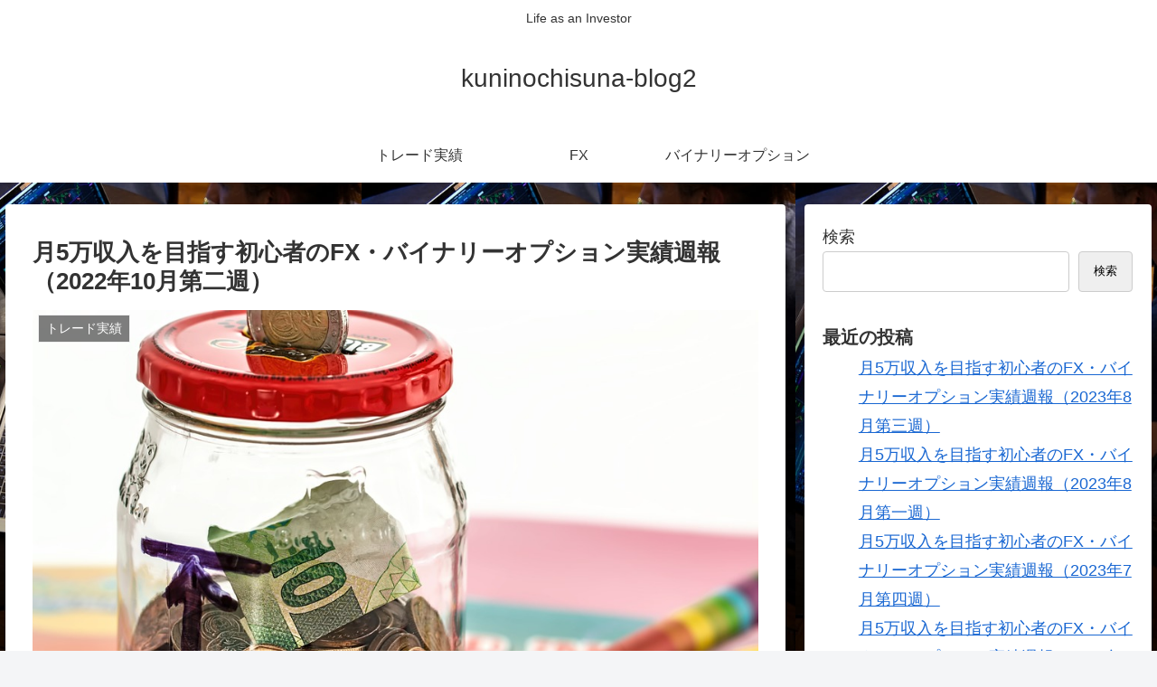

--- FILE ---
content_type: text/html; charset=utf-8
request_url: https://www.google.com/recaptcha/api2/aframe
body_size: 269
content:
<!DOCTYPE HTML><html><head><meta http-equiv="content-type" content="text/html; charset=UTF-8"></head><body><script nonce="iNhGFXtzUWcFRH8uBwVKKw">/** Anti-fraud and anti-abuse applications only. See google.com/recaptcha */ try{var clients={'sodar':'https://pagead2.googlesyndication.com/pagead/sodar?'};window.addEventListener("message",function(a){try{if(a.source===window.parent){var b=JSON.parse(a.data);var c=clients[b['id']];if(c){var d=document.createElement('img');d.src=c+b['params']+'&rc='+(localStorage.getItem("rc::a")?sessionStorage.getItem("rc::b"):"");window.document.body.appendChild(d);sessionStorage.setItem("rc::e",parseInt(sessionStorage.getItem("rc::e")||0)+1);localStorage.setItem("rc::h",'1769006364450');}}}catch(b){}});window.parent.postMessage("_grecaptcha_ready", "*");}catch(b){}</script></body></html>